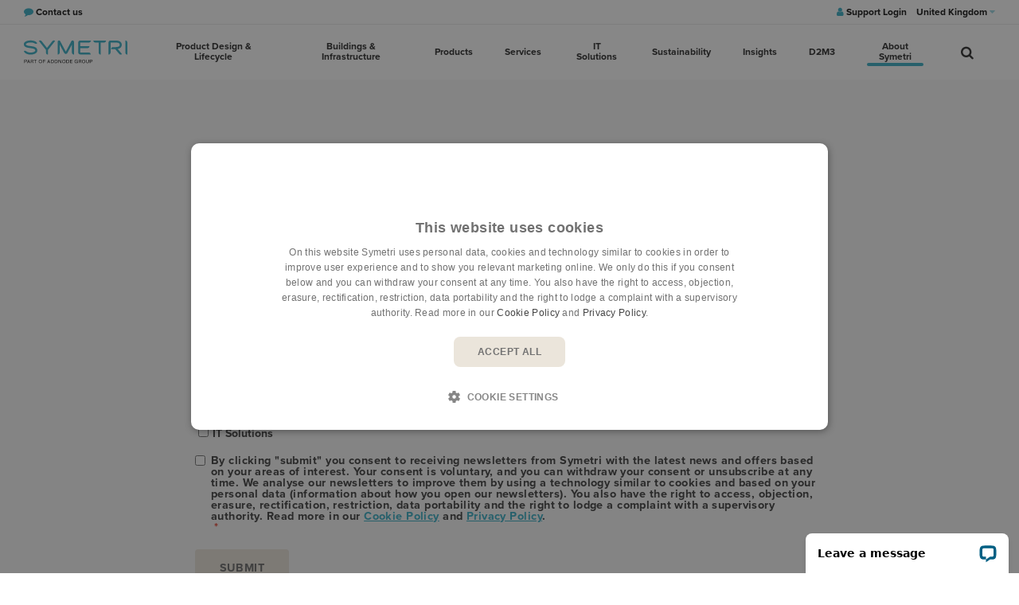

--- FILE ---
content_type: text/html; charset=utf-8
request_url: https://www.symetri.co.uk/about-symetri/subscribe/
body_size: 19226
content:

<!DOCTYPE html>
<html lang="en">
<head>
    <script crossorigin="anonymous" src="https://kit.fontawesome.com/2b1ad207ad.js" nonce="GW6PhNbKNgI6bjl1G45e7aHM"></script>
        <script nonce="GW6PhNbKNgI6bjl1G45e7aHM">
            (function(w,d,s,l,i){w[l]=w[l]||[];w[l].push({'gtm.start':
            new Date().getTime(),event:'gtm.js'});var f=d.getElementsByTagName(s)[0],
            j=d.createElement(s),dl=l!='dataLayer'?'&l='+l:'';j.async=true;j.src=
            'https://www.googletagmanager.com/gtm.js?id=' + i + dl; var n = d.querySelector('[nonce]');
            n && j.setAttribute('nonce', n.nonce || n.getAttribute('nonce')); f.parentNode.insertBefore(j, f);
            })(window,document,'script','dataLayer','GTM-WSZF8D');
        </script>
    <link rel="stylesheet" href="https://use.typekit.net/orb0zfw.css">
    <link href="/sb/igloo-css-bundle.css.v639047379568684463" rel="stylesheet">
    <link type="text/css" rel="stylesheet" href="/css/generated-themes/ig-theme-HCGxLjiuU6rd9s1EJdBtw.css?v=110420241603">

    <meta charset="utf-8">
<meta http-equiv="x-ua-compatible" content="ie=edge">
<meta name="viewport" content="width=device-width, initial-scale=1">

<title>Subscribe | Symetri.co.uk</title>
<meta name="description" content="We work with you to tailor digital BIM, product design and lifecycle solutions to help you work smarter and do more with less. That&#x2019;s why our partnerships are long lasting.">

<meta property="og:title" content="Subscribe | Symetri.co.uk" />
<meta property="og:type" content="website" />
<meta property="og:description" content="We work with you to tailor digital BIM, product design and lifecycle solutions to help you work smarter and do more with less. That&#x2019;s why our partnerships are long lasting." />
<meta property="og:url" content="https://www.symetri.co.uk/about-symetri/subscribe/">
<meta name="twitter:card" content="summary_large_image">

    <meta name="twitter:site" content="@SymetriAddnode">

<meta name="twitter:title" content="Subscribe | Symetri.co.uk">
<meta name="twitter:description" content="We work with you to tailor digital BIM, product design and lifecycle solutions to help you work smarter and do more with less. That&#x2019;s why our partnerships are long lasting.">

    <meta property="og:image" content="https://www.symetri.co.uk/media/grjn1kby/websiteheader-new-2-orsh.jpg?upscale=false&width=1200" />
    <meta name="twitter:image" content="https://www.symetri.co.uk/media/grjn1kby/websiteheader-new-2-orsh.jpg?upscale=false&width=1200">

    <meta name="og:site_name" content="Symetri.co.uk" />
    <meta name="og:email" content="info@symetri.co.uk" />


    <meta name="og:phone_number" content="&#x2B;44345 370 1500" />

    <link rel="apple-touch-icon" sizes="57x57" href="/media/sqeinay1/favicon-w-bg_128.png?width=57&amp;height=57&amp;v=1da7ea34d80b2e0">
    <link rel="apple-touch-icon" sizes="60x60" href="/media/sqeinay1/favicon-w-bg_128.png?width=60&amp;height=60&amp;v=1da7ea34d80b2e0">
    <link rel="apple-touch-icon" sizes="72x72" href="/media/sqeinay1/favicon-w-bg_128.png?width=72&amp;height=72&amp;v=1da7ea34d80b2e0">
    <link rel="apple-touch-icon" sizes="76x76" href="/media/sqeinay1/favicon-w-bg_128.png?width=76&amp;height=76&amp;v=1da7ea34d80b2e0">
    <link rel="apple-touch-icon" sizes="114x114" href="/media/sqeinay1/favicon-w-bg_128.png?width=114&amp;height=114&amp;v=1da7ea34d80b2e0">
    <link rel="apple-touch-icon" sizes="120x120" href="/media/sqeinay1/favicon-w-bg_128.png?width=120&amp;height=120&amp;v=1da7ea34d80b2e0">
    <link rel="apple-touch-icon" sizes="144x144" href="/media/sqeinay1/favicon-w-bg_128.png?width=144&amp;height=144&amp;v=1da7ea34d80b2e0">
    <link rel="apple-touch-icon" sizes="152x152" href="/media/sqeinay1/favicon-w-bg_128.png?width=152&amp;height=152&amp;v=1da7ea34d80b2e0">
    <link rel="apple-touch-icon" sizes="180x180" href="/media/sqeinay1/favicon-w-bg_128.png?width=180&amp;height=180&amp;v=1da7ea34d80b2e0">
    <link rel="icon" type="image/png" sizes="192x192" href="/media/qd1nasix/favicon_128.png?width=192&amp;height=192&amp;v=1da7ea34bf509d0">
    <link rel="icon" type="image/png" sizes="32x32" href="/media/qd1nasix/favicon_128.png?width=32&amp;height=32&amp;v=1da7ea34bf509d0">
    <link rel="icon" type="image/png" sizes="96x96" href="/media/qd1nasix/favicon_128.png?width=96&amp;height=96&amp;v=1da7ea34bf509d0">
    <link rel="icon" type="image/png" sizes="16x16" href="/media/qd1nasix/favicon_128.png?width=16&amp;height=16&amp;v=1da7ea34bf509d0">
    <meta name="msapplication-TileColor" content="#FFFFFF">
    <meta name="msapplication-TileImage" content="/media/qd1nasix/favicon_128.png?width=144&amp;height=144&amp;v=1da7ea34bf509d0">


        <link rel="alternate" hreflang="da-DK" href="https://www.symetri.dk/om-symetri/subscribe/" />
        <link rel="alternate" hreflang="en-GB" href="https://www.symetri.co.uk/about-symetri/subscribe/" />
        <link rel="alternate" hreflang="sv-SE" href="https://www.symetri.se/om-symetri/subscribe/" />
        <link rel="alternate" hreflang="no" href="https://www.symetri.no/om-symetri/subscribe/" />
        <link rel="alternate" hreflang="fi-FI" href="https://www.symetri.fi/tietoa-symetrista/subscribe/" />
        <link rel="alternate" hreflang="en-IE" href="https://www.symetri.ie/about-symetri/suscribe/" />


    <script nonce="GW6PhNbKNgI6bjl1G45e7aHM">window.MSInputMethodContext && document.documentMode && document.write('<script src="/scripts/lib/ie11CustomProperties.js"><\x2fscript>');</script>
    <script src="/scripts/lib/jquery-3.6.0.min.js" nonce="GW6PhNbKNgI6bjl1G45e7aHM"></script>
    <script charset="utf-8" id="hubspotScript" type="text/javascript" async src="https://js.hsforms.net/forms/v2.js" nonce="GW6PhNbKNgI6bjl1G45e7aHM"></script>
  
    
        <link rel="canonical" href="https://www.symetri.co.uk/about-symetri/subscribe/" />

<script type="text/javascript">!function(T,l,y){var S=T.location,k="script",D="instrumentationKey",C="ingestionendpoint",I="disableExceptionTracking",E="ai.device.",b="toLowerCase",w="crossOrigin",N="POST",e="appInsightsSDK",t=y.name||"appInsights";(y.name||T[e])&&(T[e]=t);var n=T[t]||function(d){var g=!1,f=!1,m={initialize:!0,queue:[],sv:"5",version:2,config:d};function v(e,t){var n={},a="Browser";return n[E+"id"]=a[b](),n[E+"type"]=a,n["ai.operation.name"]=S&&S.pathname||"_unknown_",n["ai.internal.sdkVersion"]="javascript:snippet_"+(m.sv||m.version),{time:function(){var e=new Date;function t(e){var t=""+e;return 1===t.length&&(t="0"+t),t}return e.getUTCFullYear()+"-"+t(1+e.getUTCMonth())+"-"+t(e.getUTCDate())+"T"+t(e.getUTCHours())+":"+t(e.getUTCMinutes())+":"+t(e.getUTCSeconds())+"."+((e.getUTCMilliseconds()/1e3).toFixed(3)+"").slice(2,5)+"Z"}(),iKey:e,name:"Microsoft.ApplicationInsights."+e.replace(/-/g,"")+"."+t,sampleRate:100,tags:n,data:{baseData:{ver:2}}}}var h=d.url||y.src;if(h){function a(e){var t,n,a,i,r,o,s,c,u,p,l;g=!0,m.queue=[],f||(f=!0,t=h,s=function(){var e={},t=d.connectionString;if(t)for(var n=t.split(";"),a=0;a<n.length;a++){var i=n[a].split("=");2===i.length&&(e[i[0][b]()]=i[1])}if(!e[C]){var r=e.endpointsuffix,o=r?e.location:null;e[C]="https://"+(o?o+".":"")+"dc."+(r||"services.visualstudio.com")}return e}(),c=s[D]||d[D]||"",u=s[C],p=u?u+"/v2/track":d.endpointUrl,(l=[]).push((n="SDK LOAD Failure: Failed to load Application Insights SDK script (See stack for details)",a=t,i=p,(o=(r=v(c,"Exception")).data).baseType="ExceptionData",o.baseData.exceptions=[{typeName:"SDKLoadFailed",message:n.replace(/\./g,"-"),hasFullStack:!1,stack:n+"\nSnippet failed to load ["+a+"] -- Telemetry is disabled\nHelp Link: https://go.microsoft.com/fwlink/?linkid=2128109\nHost: "+(S&&S.pathname||"_unknown_")+"\nEndpoint: "+i,parsedStack:[]}],r)),l.push(function(e,t,n,a){var i=v(c,"Message"),r=i.data;r.baseType="MessageData";var o=r.baseData;return o.message='AI (Internal): 99 message:"'+("SDK LOAD Failure: Failed to load Application Insights SDK script (See stack for details) ("+n+")").replace(/\"/g,"")+'"',o.properties={endpoint:a},i}(0,0,t,p)),function(e,t){if(JSON){var n=T.fetch;if(n&&!y.useXhr)n(t,{method:N,body:JSON.stringify(e),mode:"cors"});else if(XMLHttpRequest){var a=new XMLHttpRequest;a.open(N,t),a.setRequestHeader("Content-type","application/json"),a.send(JSON.stringify(e))}}}(l,p))}function i(e,t){f||setTimeout(function(){!t&&m.core||a()},500)}var e=function(){var n=l.createElement(k);n.src=h;var e=y[w];return!e&&""!==e||"undefined"==n[w]||(n[w]=e),n.onload=i,n.onerror=a,n.onreadystatechange=function(e,t){"loaded"!==n.readyState&&"complete"!==n.readyState||i(0,t)},n}();y.ld<0?l.getElementsByTagName("head")[0].appendChild(e):setTimeout(function(){l.getElementsByTagName(k)[0].parentNode.appendChild(e)},y.ld||0)}try{m.cookie=l.cookie}catch(p){}function t(e){for(;e.length;)!function(t){m[t]=function(){var e=arguments;g||m.queue.push(function(){m[t].apply(m,e)})}}(e.pop())}var n="track",r="TrackPage",o="TrackEvent";t([n+"Event",n+"PageView",n+"Exception",n+"Trace",n+"DependencyData",n+"Metric",n+"PageViewPerformance","start"+r,"stop"+r,"start"+o,"stop"+o,"addTelemetryInitializer","setAuthenticatedUserContext","clearAuthenticatedUserContext","flush"]),m.SeverityLevel={Verbose:0,Information:1,Warning:2,Error:3,Critical:4};var s=(d.extensionConfig||{}).ApplicationInsightsAnalytics||{};if(!0!==d[I]&&!0!==s[I]){var c="onerror";t(["_"+c]);var u=T[c];T[c]=function(e,t,n,a,i){var r=u&&u(e,t,n,a,i);return!0!==r&&m["_"+c]({message:e,url:t,lineNumber:n,columnNumber:a,error:i}),r},d.autoExceptionInstrumented=!0}return m}(y.cfg);function a(){y.onInit&&y.onInit(n)}(T[t]=n).queue&&0===n.queue.length?(n.queue.push(a),n.trackPageView({})):a()}(window,document,{
src: "https://js.monitor.azure.com/scripts/b/ai.2.min.js", // The SDK URL Source
crossOrigin: "anonymous", 
cfg: { // Application Insights Configuration
    connectionString: 'InstrumentationKey=a3a17422-a6db-4e54-855b-472e019e2f41;IngestionEndpoint=https://northeurope-2.in.applicationinsights.azure.com/;LiveEndpoint=https://northeurope.livediagnostics.monitor.azure.com/;ApplicationId=68841572-962a-422d-b8c3-239caea3cbd0'
}});</script></head>
<body class="page-loading pre-top-visible  Page" data-siteid="1276" data-culture="en-GB">

    <a href="#content" class="button skip-link">Jump to content</a>

    <div class="show--print print-head">
        <img src="/media/bzpnog0e/symetri-logo-rgb-blue-neg-cropped-alt.svg" alt="Symetri">
    </div>



<div class="pre-top pre-top--light pre-top--scroll-bg pre-top--scroll-dark">
    <div class="container-fluid">
        <div class="row">
            <div class="col-100">
                <div class="pre-top__inner">
                        <ul class="pre-top__list pre-top__list--left">
                <li>
                        <a href="/about-symetri/contact-us/"
                        >
                                <i class="fa fa-comment pre-top__icon"
                                style="color:"
                                aria-hidden="true"></i>
                            <span style="color:">Contact us</span>

                            </a>

                </li>
                        </ul>

                        <ul class="pre-top__list pre-top__list--right">
                <li>
                        <a href="https://support.symetri.com/signin" target="_blank"
                         rel="noopener" >
                                <i class="fa fa-user pre-top__icon"
                                style="color:"
                                aria-hidden="true"></i>
                            <span style="color:">Support Login</span>

                            </a>

                </li>
                            

        <li>
            <a class="" href="#">United Kingdom <i class="fa fa-caret-down" aria-hidden="true"></i></a>
            <ul>
                    <li>
                        <a href="https://www.symetrigroup.com" title="Corporate">Corporate</a>
                    </li>
                    <li>
                        <a href="https://www.solidcad.ca/" title="Canada">Canada</a>
                    </li>
                    <li>
                        <a href="https://ff.solutions/" title="Brazil">Brazil</a>
                    </li>
                    <li>
                        <a href="https://www.symetri.dk" title="Denmark">Denmark</a>
                    </li>
                    <li>
                        <a href="https://www.symetri.ie" title="Ireland">Ireland</a>
                    </li>
                    <li>
                        <a href="https://www.symetri.fi" title="Finland">Finland</a>
                    </li>
                    <li>
                        <a href="https://www.symetri.no" title="Norway">Norway</a>
                    </li>
                    <li>
                        <a href="https://www.symetri.se" title="Sweden">Sweden</a>
                    </li>
                    <li>
                        <a href="https://www.symetri.co.uk" title="United Kingdom">United Kingdom</a>
                    </li>
                    <li>
                        <a href="https://www.symetri.us" title="United States">United States</a>
                    </li>
            </ul>
        </li>


                        </ul>
                </div>
            </div>
        </div>
    </div>
</div>


    <header class="top top--light top--full-width top--scroll-bg top--scroll-dark top--navigation-center">
    <div class="top-inner">

        <div class="top__left">
            <a href="/" class="logo logo--on-light" title="Symetri.co.uk">
                <img src="/media/bzpnog0e/symetri-logo-rgb-blue-neg-cropped-alt.svg" alt="Symetri Addnode Group">
            </a>
            <a href="/" class="logo logo--on-dark" title="Symetri.co.uk">
                <img src="/media/f5ngo3nr/symetri-logo-rgb-white-cropped.svg" alt="Symetri Addnode Group">
            </a>
        </div>

        <div class="top__middle">
    <nav class="main-nav main-nav--main">
        <ul class="main-nav__ul main-nav__ul--first">
                <li class="main-nav__li main-nav__li--contact">
                    <a href="tel:&#x2B;44 345 370 1500" class="main-nav__a">
                        <i class="fa fa-phone" aria-hidden="true"></i> &#x2B;44 345 370 1500
                    </a>
                </li>
                <li class="main-nav__li main-nav__li--contact">
                    <a href="mailto:info@symetri.co.uk" class="main-nav__a">
                        <i class="fa fa-envelope" aria-hidden="true"></i> info@symetri.co.uk
                    </a>
                </li>

                        <li class="main-nav__li main-nav__li--big">
                            <a class="main-nav__a" href="/product-design-lifecycle/">
                                Product Design &amp; Lifecycle 
                                <i class="fa fa-chevron-down" aria-hidden="true"></i>
                                <button class="expand" tabindex="0" aria-label="Show Subpages">
                                    <i class="fa fa-plus" aria-hidden="true"></i>
                                </button>
                            </a>
                                <ul class="main-nav__ul main-nav__ul--second main-nav__ul--big">
                                    <li>
    <div class="grid grid--nav gray-bg   grid--compact ">
        <div class="container">
            <div class="row  row--left row--v-top">

                    <div class="col-33 col-m-100 col-s-100">

<div class="grid-item grid-item--pod pod   ">
    <article>
        <div class="pod__text">
                <h3 class="h5">Product Design &amp; Lifecycle</h3>
            <p>Symetri’s solution portfolio is developed with LEAN philosophy and based on actual customer needs. Our mission is to help you remove waste from engineering and business processes to create more value and increase productivity by incorporating Lean solutions.</p>


                <div class="button-wrap">
    <a href="/product-design-lifecycle/"  title="Produktdesign &amp; Produktlivscykel" class="button button--small  button--beige hover-button--light-blue chevron">
        Learn more
    </a>
                </div>

        </div>
    </article>
</div>                    </div>
                    <div class="col-33 col-m-100 col-s-100">

<div class="grid-item grid-item--links grid-item--boxed">

            <h4 class="h6 navigation-link-heading">
                <a href="/product-design-lifecycle/" >
                    Product Design &amp; Lifecycle
                        </a>
            </h4>

    <nav class="navigation navigation--level-0">
        <ul>
                <li class="">
                    <div>
                        <a href="/product-design-lifecycle/design-engineering/advanced-manufacturing/" >Advanced Manufacturing</a>
                    </div>
                        <ul>
                        </ul>
                </li>
                <li class="">
                    <div>
                        <a href="/product-design-lifecycle/configuration-automation/" >Configuration &amp; Automation</a>
                    </div>
                        <ul>
                        </ul>
                </li>
                <li class="">
                    <div>
                        <a href="/product-design-lifecycle/design-engineering/" >Design &amp; Engineering</a>
                    </div>
                        <ul>
                        </ul>
                </li>
                <li class="">
                    <div>
                        <a href="/product-design-lifecycle/engineering-it-management/" >Engineering IT Management</a>
                    </div>
                        <ul>
                        </ul>
                </li>
                <li class="">
                    <div>
                        <a href="/product-design-lifecycle/lifecycle/" >Lifecycle</a>
                    </div>
                        <ul>
                        </ul>
                </li>
                <li class="">
                    <div>
                        <a href="/visualisation/" >Visualisation</a>
                    </div>
                        <ul>
                        </ul>
                </li>
                <li class="">
                    <div>
                        <a href="/product-design-lifecycle/simulation/" >Simulation</a>
                    </div>
                        <ul>
                        </ul>
                </li>
                <li class="">
                    <div>
                        <a href="/product-design-lifecycle/pipe-and-plant-solutions/" >Pipe and Plant Solutions</a>
                    </div>
                        <ul>
                        </ul>
                </li>
        </ul>
    </nav>


        <nav class="navigation navigation--level-0">
            <ul>
            </ul>
        </nav>

</div>
                    </div>
                    <div class="col-33 col-m-100 col-s-100">

    <div class="row sub-grid " >

                  <div class="col-100 col-s-100">

<div class="grid-item grid-item--pod pod   ">
    <article>
        <div class="pod__text">
                <h3 class="h5">Need advice?</h3>
            <p>If you need advice or have questions about our solutions and services, don't hesitate to contact us!</p>


                <div class="button-wrap">
    <a href="/about-symetri/contact-us/"  title="Contact us" class="button button--small  button--beige hover-button--light-blue chevron">
        Contact us
    </a>
                </div>

        </div>
    </article>
</div>                
            </div>
        
    </div>
                    </div>
            </div>
        </div>
    </div>
                                    </li>
                                </ul>
                           
                        </li>
                        <li class="main-nav__li main-nav__li--big">
                            <a class="main-nav__a" href="/buildings-infrastructure/">
                                Buildings &amp; Infrastructure 
                                <i class="fa fa-chevron-down" aria-hidden="true"></i>
                                <button class="expand" tabindex="0" aria-label="Show Subpages">
                                    <i class="fa fa-plus" aria-hidden="true"></i>
                                </button>
                            </a>
                                <ul class="main-nav__ul main-nav__ul--second main-nav__ul--big">
                                    <li>
    <div class="grid grid--nav gray-bg   grid--compact ">
        <div class="container">
            <div class="row  row--left row--v-top">

                    <div class="col-33 col-m-100 col-s-100">

<div class="grid-item grid-item--pod pod   ">
    <article>
        <div class="pod__text">
                <h3 class="h5">Buildings &amp; Infrastructure</h3>
            <p>Stay ahead of the game and increase efficiency, reduce resource consumption and improve the quality of your work with solutions and services from Symetri. </p>


                <div class="button-wrap">
    <a href="/buildings-infrastructure/"  title="Building &amp; Infrastructure" class="button button--small  button--beige hover-button--light-blue chevron">
        Learn more
    </a>
                </div>

        </div>
    </article>
</div>                    </div>
                    <div class="col-33 col-m-100 col-s-100">

<div class="grid-item grid-item--links grid-item--boxed">

            <h4 class="h6 navigation-link-heading">
                <a href="/buildings-infrastructure/" >
                    Buildings &amp; Infrastructure
                        </a>
            </h4>

    <nav class="navigation navigation--level-0">
        <ul>
                <li class="">
                    <div>
                        <a href="/buildings-infrastructure/architecture/" >Architecture</a>
                    </div>
                </li>
                <li class="">
                    <div>
                        <a href="/buildings-infrastructure/building-services/" >Building Services</a>
                    </div>
                </li>
                <li class="">
                    <div>
                        <a href="/buildings-infrastructure/construction/" >Construction</a>
                    </div>
                </li>
                <li class="">
                    <div>
                        <a href="/buildings-infrastructure/bim-information-management-for-end-clients/" >End Clients</a>
                    </div>
                </li>
                <li class="">
                    <div>
                        <a href="/buildings-infrastructure/infrastructure/" >Infrastructure</a>
                    </div>
                </li>
                <li class="">
                    <div>
                        <a href="/buildings-infrastructure/structural-engineering/" >Structural Engineering</a>
                    </div>
                </li>
                <li class="">
                    <div>
                        <a href="/visualisation/" >Visualisation</a>
                    </div>
                        <ul>
                        </ul>
                </li>
        </ul>
    </nav>


        <nav class="navigation navigation--level-0">
            <ul>
            </ul>
        </nav>

</div>
                    </div>
                    <div class="col-33 col-m-100 col-s-100">

    <div class="row sub-grid " >

                  <div class="col-100 col-s-100">

<div class="grid-item grid-item--pod pod   ">
    <article>
        <div class="pod__text">
                <h3 class="h5">Need advice?</h3>
            <p>If you need advice or have questions about our solutions and services, don't hesitate to contact us!</p>


                <div class="button-wrap">
    <a href="/about-symetri/contact-us/"  title="Contact us" class="button button--small  button--beige hover-button--light-blue chevron">
        Contact us
    </a>
                </div>

        </div>
    </article>
</div>                
            </div>
        
    </div>
                    </div>
            </div>
        </div>
    </div>
                                    </li>
                                </ul>
                           
                        </li>
                        <li class="main-nav__li main-nav__li--big">
                            <a class="main-nav__a" href="/products/">
                                Products 
                                <i class="fa fa-chevron-down" aria-hidden="true"></i>
                                <button class="expand" tabindex="0" aria-label="Show Subpages">
                                    <i class="fa fa-plus" aria-hidden="true"></i>
                                </button>
                            </a>
                                <ul class="main-nav__ul main-nav__ul--second main-nav__ul--big">
                                    <li>
    <div class="grid grid--nav gray-bg   grid--compact ">
        <div class="container">
            <div class="row  row--left row--v-top">

                    <div class="col-33 col-m-100 col-s-100">

<div class="grid-item grid-item--pod pod   ">
    <article>
        <div class="pod__text">
                <h3 class="h5">Products </h3>
            <p>Looking to optimise your workflow? Explore Symetri's complete software collection, featuring the latest offerings from Autodesk and other industry partners!</p>


                <div class="button-wrap">
    <a href="/products/"  title="Products" class="button button--small  button--beige hover-button--light-blue chevron">
        View All Products 
    </a>
                </div>

        </div>
    </article>
</div>                    </div>
                    <div class="col-33 col-m-100 col-s-100">

<div class="grid-item grid-item--links grid-item--boxed">

            <h4 class="h6 navigation-link-heading">
                <a href="/products/" >
                    Products 
                        </a>
            </h4>

    <nav class="navigation navigation--level-0">
        <ul>
                <li class="">
                    <div>
                        <a href="/campaigns/autodesk-products/" >Autodesk Products</a>
                    </div>
                </li>
                <li class="">
                    <div>
                        <a href="/products/symetri-technology/" >Symetri Technology</a>
                    </div>
                </li>
                <li class="">
                    <div>
                        <a href="/products/partner-products/" >Partner Products</a>
                    </div>
                </li>
                <li class="">
                    <div>
                        <a href="/campaigns/bluebeam-products/" >Bluebeam Products</a>
                    </div>
                </li>
        </ul>
    </nav>


        <nav class="navigation navigation--level-0">
            <ul>
            </ul>
        </nav>

</div>
                    </div>
                    <div class="col-33 col-m-100 col-s-100">

    <div class="row sub-grid " >

                  <div class="col-100 col-s-100">

<div class="grid-item grid-item--pod pod   ">
    <article>
        <div class="pod__text">
                <h3 class="h5">Need advice?</h3>
            <p>If you need advice or have questions about our solutions and services, don't hesitate to contact us!</p>


                <div class="button-wrap">
    <a href="/about-symetri/contact-us/"  title="Contact us" class="button button--small  button--beige hover-button--light-blue chevron">
        Contact us
    </a>
                </div>

        </div>
    </article>
</div>                
            </div>
        
    </div>
                    </div>
            </div>
        </div>
    </div>
                                    </li>
                                </ul>
                           
                        </li>
                        <li class="main-nav__li main-nav__li--big">
                            <a class="main-nav__a" href="#">
                                Services 
                                <i class="fa fa-chevron-down" aria-hidden="true"></i>
                                <button class="expand" tabindex="0" aria-label="Show Subpages">
                                    <i class="fa fa-plus" aria-hidden="true"></i>
                                </button>
                            </a>
                                <ul class="main-nav__ul main-nav__ul--second main-nav__ul--big">
                                    <li>
    <div class="grid grid--nav gray-bg   grid--compact ">
        <div class="container">
            <div class="row  row--left row--v-top">

                    <div class="col-50 col-m-100 col-s-100">

<div class="grid-item grid-item--links grid-item--boxed">

            <h4 class="h6 navigation-link-heading">
                <a href="/product-design-lifecycle/project-services/" >
                    Product design &amp; lifecycle
                        </a>
            </h4>

    <nav class="navigation navigation--level-0">
        <ul>
                <li class="">
                    <div>
                        <a href="/product-design-lifecycle/project-services/plm-support/" >PLM Support</a>
                    </div>
                </li>
                <li class="">
                    <div>
                        <a href="/product-design-lifecycle/project-services/business-process-analysis/" >Business Process Analysis</a>
                    </div>
                </li>
                <li class="">
                    <div>
                        <a href="/product-design-lifecycle/project-services/methodology-development/" >Methodology Development</a>
                    </div>
                </li>
                <li class="">
                    <div>
                        <a href="/product-design-lifecycle/project-services/project-implementation-services/" >Project Implementation Services</a>
                    </div>
                </li>
                <li class="">
                    <div>
                        <a href="/product-design-lifecycle/project-services/training-needs-analysis/" >Training Needs Analysis</a>
                    </div>
                </li>
                <li class="">
                    <div>
                        <a href="/product-design-lifecycle/engineering-it-management/license-management/" >License Management</a>
                    </div>
                </li>
                <li class="">
                    <div>
                        <a href="/product-design-lifecycle/engineering-it-management/software-deployment/" >Software Deployment</a>
                    </div>
                </li>
                <li class="">
                    <div>
                        <a href="/visualisation/" >Visualisation</a>
                    </div>
                        <ul>
                        </ul>
                </li>
        </ul>
    </nav>


        <nav class="navigation navigation--level-0">
            <ul>
            </ul>
        </nav>

</div>
                    </div>
                    <div class="col-50 col-m-100 col-s-100">

<div class="grid-item grid-item--links grid-item--boxed">

            <h4 class="h6 navigation-link-heading">
                <a href="/buildings-infrastructure/buildings-infrastructure-consultancy/" >
                    Architecture, Engineering &amp; Construction
                        </a>
            </h4>

    <nav class="navigation navigation--level-0">
        <ul>
                <li class="">
                    <div>
                        <a href="/buildings-infrastructure/buildings-infrastructure-consultancy/information-management-project-support/" >BIM &amp; Info Management</a>
                    </div>
                        <ul>
                        </ul>
                </li>
                <li class="">
                    <div>
                        <a href="/buildings-infrastructure/construction-consultancy/digital-transformation/" >Digital Transformation</a>
                    </div>
                        <ul>
                        </ul>
                </li>
                <li class="">
                    <div>
                        <a href="/buildings-infrastructure/buildings-infrastructure-consultancy/digital-solutions-services/" >Digital Solutions</a>
                    </div>
                        <ul>
                        </ul>
                </li>
                <li class="">
                    <div>
                        <a href="/buildings-infrastructure/construction-consultancy/bim-project-support/" >BIM Services</a>
                    </div>
                        <ul>
                        </ul>
                </li>
                <li class="">
                    <div>
                        <a href="/campaigns/symetri-cloud-solutions/" >Cloud Service</a>
                    </div>
                </li>
                <li class="">
                    <div>
                        <a href="/buildings-infrastructure/buildings-infrastructure-consultancy/installation-configuration/" >Installation &amp; Configuration</a>
                    </div>
                </li>
                <li class="">
                    <div>
                        <a href="/buildings-infrastructure/buildings-infrastructure-consultancy/aec-project-page/" >View Completed Projects</a>
                    </div>
                </li>
        </ul>
    </nav>

            <h4 class="h6">Regulation and Compliance</h4>

        <nav class="navigation navigation--level-0">
            <ul>
                <li class="">
                    <div>
                        <a href="/buildings-infrastructure/buildings-infrastructure-consultancy/building-safety-act-beyond/" >Building Safety Act &amp; Beyond</a>
                    </div>
                </li>
                <li class="">
                    <div>
                        <a href="/sustainability/" >Sustainability</a>
                    </div>
                        <ul>
                        </ul>
                </li>
                <li class="">
                    <div>
                        <a href="/buildings-infrastructure/buildings-infrastructure-consultancy/bim-advisory/iso-19650-company-certification/" >ISO&#x202F;19650 Company Certification</a>
                    </div>
                </li>
            </ul>
        </nav>

</div>
                    </div>
                    <div class="col-50 col-m-100 col-s-100">

<div class="grid-item grid-item--links grid-item--boxed">

            <h4 class="h6 navigation-link-heading">
                <a href="/training/" >
                    Training
                        </a>
            </h4>

    <nav class="navigation navigation--level-0">
        <ul>
                <li class="">
                    <div>
                        <a href="/courses/" >All Courses</a>
                    </div>
                        <ul>
                        </ul>
                </li>
                <li class="">
                    <div>
                        <a href="/training/virtual-training/" >Virtual Training</a>
                    </div>
                        <ul>
                        </ul>
                </li>
                <li class="">
                    <div>
                        <a href="/training/customer-specific-training/" >Bespoke Built Training</a>
                    </div>
                </li>
                <li class="">
                    <div>
                        <a href="/training/classroom-training/" >Classroom Training</a>
                    </div>
                </li>
                <li class="">
                    <div>
                        <a href="/training/velocity-training-programme/" >Training Subscription: Velocity By Symetri</a>
                    </div>
                </li>
        </ul>
    </nav>

            <h4 class="h6">POPULAR COURSES</h4>

        <nav class="navigation navigation--level-0">
            <ul>
                <li class="">
                    <div>
                        <a href="/training/bim-training-courses/" >BIM Training Courses</a>
                    </div>
                </li>
                <li class="">
                    <div>
                        <a href="/training/inventor-training-courses/" >Inventor Training Courses</a>
                    </div>
                </li>
                <li class="">
                    <div>
                        <a href="/training/revit-training-courses/" >Revit Training Courses</a>
                    </div>
                </li>
                <li class="">
                    <div>
                        <a href="/training/autocad-training-courses/" >AutoCAD Training Courses</a>
                    </div>
                </li>
            </ul>
        </nav>

</div>
                    </div>
                    <div class="col-25 col-m-100 col-m-100 col-s-100">

<div class="grid-item grid-item--links grid-item--boxed">

            <h4 class="h6 navigation-link-heading">
                <a href="/support/" >
                    Support
                        </a>
            </h4>

    <nav class="navigation navigation--level-0">
        <ul>
                        <li>
                            <div>
                                <a href="https://get.teamviewer.com/symetrisupport" target="_blank" rel="noopener">Remote Connection</a>
                            </div>
                        </li>
                <li class="">
                    <div>
                        <a href="/it/it-support/" >IT Support</a>
                    </div>
                </li>
        </ul>
    </nav>


        <nav class="navigation navigation--level-0">
            <ul>
            </ul>
        </nav>

</div>
                    </div>
                    <div class="col-20 col-m-100 col-m-100 col-s-100">

    <div class="row sub-grid " >

                  <div class="col-100 col-s-100">

<div class="grid-item grid-item--pod pod   ">
    <article>
        <div class="pod__text">
                <h3 class="h5">Need advice?</h3>
            <p>If you need advice or have questions about our services, don't hesitate to contact us!</p>


                <div class="button-wrap">
    <a href="/about-symetri/contact-us/"  title="Contact us" class="button button--small  button--beige hover-button--light-blue chevron">
        Contact us
    </a>
                </div>

        </div>
    </article>
</div>                
            </div>
        
    </div>
                    </div>
            </div>
        </div>
    </div>
                                    </li>
                                </ul>
                           
                        </li>
                        <li class="main-nav__li main-nav__li--big">
                            <a class="main-nav__a" href="/it/">
                                IT Solutions 
                                <i class="fa fa-chevron-down" aria-hidden="true"></i>
                                <button class="expand" tabindex="0" aria-label="Show Subpages">
                                    <i class="fa fa-plus" aria-hidden="true"></i>
                                </button>
                            </a>
                                <ul class="main-nav__ul main-nav__ul--second main-nav__ul--big">
                                    <li>
    <div class="grid grid--nav gray-bg   grid--compact ">
        <div class="container">
            <div class="row  row--left row--v-top">

                    <div class="col-33 col-m-100 col-s-100">

<div class="grid-item grid-item--links grid-item--boxed">

            <h4 class="h6 navigation-link-heading">
                <a href="/it/it-solutions/" >
                    IT Solutions
                        </a>
            </h4>

    <nav class="navigation navigation--level-0">
        <ul>
                <li class="">
                    <div>
                        <a href="/it/it-solutions/business-continuity-disaster-recovery/" >Business Continuity &amp; Disaster Recovery</a>
                    </div>
                </li>
                <li class="">
                    <div>
                        <a href="/it/it-solutions/data-management-collaboration/" >Data Management &amp; Collaboration</a>
                    </div>
                </li>
                <li class="">
                    <div>
                        <a href="/it/it-solutions/it-infrastructure/" >IT Infrastructure</a>
                    </div>
                </li>
                <li class="">
                    <div>
                        <a href="/it/it-solutions/cad-workstations/" >CAD Workstations</a>
                    </div>
                </li>
                <li class="">
                    <div>
                        <a href="/it/it-solutions/remote-working-solutions/" >Remote Working Solutions</a>
                    </div>
                </li>
        </ul>
    </nav>


        <nav class="navigation navigation--level-0">
            <ul>
            </ul>
        </nav>

</div>
                    </div>
                    <div class="col-33 col-m-100 col-s-100">

<div class="grid-item grid-item--links grid-item--boxed">

            <h4 class="h6 navigation-link-heading">
                <a href="/it/it-services/" >
                    IT Services
                        </a>
            </h4>

    <nav class="navigation navigation--level-0">
        <ul>
                <li class="">
                    <div>
                        <a href="/it/it-services/managed-it-support/" >Managed IT Support</a>
                    </div>
                </li>
                <li class="">
                    <div>
                        <a href="/it/it-services/advisory-implementation-migration-services/" >Advisory, Implementation &amp; Migration Services</a>
                    </div>
                </li>
                <li class="">
                    <div>
                        <a href="/it/it-services/cybersecurity-services/" >Cybersecurity Services</a>
                    </div>
                </li>
        </ul>
    </nav>


        <nav class="navigation navigation--level-0">
            <ul>
            </ul>
        </nav>

</div>
                    </div>
                    <div class="col-33 col-m-100 col-s-100">

    <div class="row sub-grid " >

                  <div class="col-100 col-s-100">

<div class="grid-item grid-item--pod pod   ">
    <article>
        <div class="pod__text">
                <h3 class="h5">Need advice?</h3>
            <p>If you need advice or have questions about our solutions and services, don't hesitate to contact us!</p>


                <div class="button-wrap">
    <a href="/about-symetri/contact-us/"  title="Contact us" class="button button--small  button--beige hover-button--light-blue chevron">
        Contact us
    </a>
                </div>

        </div>
    </article>
</div>                
            </div>
        
    </div>
                    </div>
            </div>
        </div>
    </div>
                                    </li>
                                </ul>
                           
                        </li>
                        <li class="main-nav__li main-nav__li--big">
                            <a class="main-nav__a" href="#">
                                Sustainability 
                                <i class="fa fa-chevron-down" aria-hidden="true"></i>
                                <button class="expand" tabindex="0" aria-label="Show Subpages">
                                    <i class="fa fa-plus" aria-hidden="true"></i>
                                </button>
                            </a>
                                <ul class="main-nav__ul main-nav__ul--second main-nav__ul--big">
                                    <li>
    <div class="grid grid--nav gray-bg   grid--compact ">
        <div class="container">
            <div class="row  row--left row--v-top">

                    <div class="col-33 col-m-100 col-s-100">

<div class="grid-item grid-item--pod pod   ">
    <article>
        <div class="pod__text">
                <h3 class="h5">Sustainability</h3>
            <p>Symetri strongly believes in sustainability and are always looking for new ways to improve energy-efficiency and reduce carbon emissions. We focus on helping our customers to decrease the carbon footprint of buildings and products, and to achieve the Net Zero targets, by utilizing technology and latest knowledge.</p>


                <div class="button-wrap">
    <a href="/sustainability/"  title="Sustainability" class="button button--small  button--beige hover-button--light-blue chevron">
        Learn more
    </a>
                </div>

        </div>
    </article>
</div>                    </div>
                    <div class="col-33 col-m-100 col-s-100">

<div class="grid-item grid-item--links grid-item--boxed">

            <h4 class="h6 navigation-link-heading">
                <a href="/sustainability/" >
                    Sustainability
                        </a>
            </h4>

    <nav class="navigation navigation--level-0">
        <ul>
                <li class="">
                    <div>
                        <a href="/sustainability/building-lifecycle-assessment-lca/" >Building LCA</a>
                    </div>
                </li>
                <li class="">
                    <div>
                        <a href="/sustainability/carbon-smart-design/" >Carbon smart design</a>
                    </div>
                </li>
                <li class="">
                    <div>
                        <a href="/sustainability/co-innovation/" >Co-Innovation Lab</a>
                    </div>
                </li>
        </ul>
    </nav>


        <nav class="navigation navigation--level-0">
            <ul>
            </ul>
        </nav>

</div>
                    </div>
                    <div class="col-33 col-m-100 col-s-100">

    <div class="row sub-grid " >

                  <div class="col-100 col-s-100">

<div class="grid-item grid-item--pod pod   ">
    <article>
        <div class="pod__text">
                <h3 class="h5">Need advice?</h3>
            <p>If you need advice or have questions about our solutions and services, don't hesitate to contact us!</p>


                <div class="button-wrap">
    <a href="/about-symetri/contact-us/"  title="Contact us" class="button button--small  button--beige hover-button--light-blue chevron">
        Contact us
    </a>
                </div>

        </div>
    </article>
</div>                
            </div>
        
    </div>
                    </div>
            </div>
        </div>
    </div>
                                    </li>
                                </ul>
                           
                        </li>
                        <li class="main-nav__li main-nav__li--big">
                            <a class="main-nav__a" href="/insights/">
                                Insights 
                                <i class="fa fa-chevron-down" aria-hidden="true"></i>
                                <button class="expand" tabindex="0" aria-label="Show Subpages">
                                    <i class="fa fa-plus" aria-hidden="true"></i>
                                </button>
                            </a>
                                <ul class="main-nav__ul main-nav__ul--second main-nav__ul--big">
                                    <li>
    <div class="grid grid--nav gray-bg   grid--compact ">
        <div class="container">
            <div class="row  row--left row--v-top">

                    <div class="col-33 col-m-100 col-s-100">

<div class="grid-item grid-item--pod pod   ">
    <article>
        <div class="pod__text">
                <h3 class="h5">Insights</h3>
            <p>Our consultants and engineers are constantly in touch with customers, spending time focused on design processes, issues and technology developments. They are at the forefront of new developments impacting manufacturing and construction. Explore the latest news and insight in our blogs, case studies, whitepapers, webinars and news.</p>


                <div class="button-wrap">
    <a href="/insights/"  title="Insights" class="button button--small  button--beige hover-button--light-blue chevron">
        Learn more
    </a>
                </div>

        </div>
    </article>
</div>                    </div>
                    <div class="col-33 col-m-100 col-s-100">

<div class="grid-item grid-item--links grid-item--boxed">

            <h4 class="h6 navigation-link-heading">
                <a href="/insights/" >
                    Insights
                        </a>
            </h4>

    <nav class="navigation navigation--level-0">
        <ul>
                <li class="">
                    <div>
                        <a href="/insights/?s=news" >News</a>
                    </div>
                        <ul>
                        </ul>
                </li>
                <li class="">
                    <div>
                        <a href="/insights/?s=webinars--events" >Webinars &amp; Events</a>
                    </div>
                        <ul>
                        </ul>
                </li>
                <li class="">
                    <div>
                        <a href="/insights/?s=blog" >Blog</a>
                    </div>
                        <ul>
                        </ul>
                </li>
                <li class="">
                    <div>
                        <a href="/insights/?s=cases" >Cases</a>
                    </div>
                        <ul>
                        </ul>
                </li>
                <li class="">
                    <div>
                        <a href="/insights/?s=thought-leadership" >Thought Leadership</a>
                    </div>
                        <ul>
                        </ul>
                </li>
                <li class="">
                    <div>
                        <a href="/insights/?s=video-library" >Video Library</a>
                    </div>
                        <ul>
                        </ul>
                </li>
                        <li>
                            <div>
                                <a href="https://www.symetri.co.uk/insights/podcasts?s=podcasts" >Podcasts</a>
                            </div>
                        </li>
                <li class="">
                    <div>
                        <a href="/insights/worldskills-uk-ireland/" >WorldSkills</a>
                    </div>
                </li>
        </ul>
    </nav>


        <nav class="navigation navigation--level-0">
            <ul>
            </ul>
        </nav>

</div>
                    </div>
                    <div class="col-33 col-m-100 col-s-100">

    <div class="row sub-grid " >

                  <div class="col-100 col-s-100">

<div class="grid-item grid-item--pod pod   ">
    <article>
        <div class="pod__text">
                <h3 class="h5">Need advice?</h3>
            <p>If you need advice or have questions about our solutions and services, don't hesitate to contact us!</p>


                <div class="button-wrap">
    <a href="/about-symetri/contact-us/"  title="Contact us" class="button button--small  button--beige hover-button--light-blue chevron">
        Contact us
    </a>
                </div>

        </div>
    </article>
</div>                
            </div>
        
    </div>
                    </div>
            </div>
        </div>
    </div>
                                    </li>
                                </ul>
                           
                        </li>
                        <li class="main-nav__li main-nav__li--big">
                            <a class="main-nav__a" href="/d2m3/">
                                D2M3 
                                <i class="fa fa-chevron-down" aria-hidden="true"></i>
                                <button class="expand" tabindex="0" aria-label="Show Subpages">
                                    <i class="fa fa-plus" aria-hidden="true"></i>
                                </button>
                            </a>
                                <ul class="main-nav__ul main-nav__ul--second main-nav__ul--big">
                                    <li>
    <div class="grid grid--nav gray-bg   grid--compact ">
        <div class="container">
            <div class="row  row--left row--v-top">

                    <div class="col-33 col-m-100 col-s-100">

<div class="grid-item grid-item--pod pod   ">
    <article>
        <div class="pod__text">
                <h3 class="h5">About D2M3</h3>
            <p>D2M3 develop and provide software solutions that enable you to control all your product data assets, from inception to design and development, production, delivery, maintenance, and repair. </p>


                <div class="button-wrap">
    <a href="/d2m3/about-d2m3/"  title="About D2M3" class="button button--small  button--beige hover-button--light-blue chevron">
        Read more about D2M3
    </a>
                </div>

        </div>
    </article>
</div>                    </div>
                    <div class="col-33 col-m-100 col-s-100">

<div class="grid-item grid-item--links grid-item--boxed">

            <h4 class="h6 navigation-link-heading">
                <a href="/d2m3/" >
                    D2M3
                        </a>
            </h4>

    <nav class="navigation navigation--level-0">
        <ul>
                <li class="">
                    <div>
                        <a href="/d2m3/capabilities/" >Capabilities</a>
                    </div>
                        <ul>
                        </ul>
                </li>
                <li class="">
                    <div>
                        <a href="/d2m3/products-solutions/" >Products &amp; Solutions</a>
                    </div>
                        <ul>
                        </ul>
                </li>
                <li class="">
                    <div>
                        <a href="/d2m3/industries/" >Industries</a>
                    </div>
                        <ul>
                        </ul>
                </li>
                <li class="">
                    <div>
                        <a href="/d2m3/services/" >Services</a>
                    </div>
                        <ul>
                        </ul>
                </li>
                <li class="">
                    <div>
                        <a href="/d2m3/insights/" >Insights</a>
                    </div>
                </li>
                <li class="">
                    <div>
                        <a href="/d2m3/about-d2m3/" >About D2M3</a>
                    </div>
                        <ul>
                        </ul>
                </li>
        </ul>
    </nav>


        <nav class="navigation navigation--level-0">
            <ul>
            </ul>
        </nav>

</div>
                    </div>
                    <div class="col-33 col-m-100 col-s-100">

    <div class="row sub-grid " >

                  <div class="col-100 col-s-100">

<div class="grid-item grid-item--pod pod   ">
    <article>
        <div class="pod__text">
                <h3 class="h5">Talk to an expert</h3>
            <p>If you have any questions about our products, solutions and services, get in touch today!</p>


                <div class="button-wrap">
    <a href="/d2m3/about-d2m3/contact-us/"  title="Contact us" class="button button--small  button--beige hover-button--light-blue chevron">
        Contact us
    </a>
                </div>

        </div>
    </article>
</div>                
            </div>
        
    </div>
                    </div>
            </div>
        </div>
    </div>
                                    </li>
                                </ul>
                           
                        </li>
                        <li class="main-nav__li main-nav__li--big custom-active">
                            <a class="main-nav__a" href="/about-symetri/">
                                About Symetri 
                                <i class="fa fa-chevron-down" aria-hidden="true"></i>
                                <button class="expand" tabindex="0" aria-label="Show Subpages">
                                    <i class="fa fa-plus" aria-hidden="true"></i>
                                </button>
                            </a>
                                <ul class="main-nav__ul main-nav__ul--second main-nav__ul--big">
                                    <li>
    <div class="grid grid--nav gray-bg   grid--compact ">
        <div class="container">
            <div class="row  row--left row--v-top">

                    <div class="col-33 col-m-100 col-s-100">

<div class="grid-item grid-item--pod pod   ">
    <article>
        <div class="pod__text">
                <h3 class="h5">About Symetri</h3>
            <p>At Symetri we work with you to tailor digital BIM, product design and lifecycle solutions to help you work smarter and do more with less.<br />Our experience makes it possible to keep things simple, personal and accessible. That’s why our partnerships are long lasting.</p>


                <div class="button-wrap">
    <a href="/about-symetri/"  title="About Symetri" class="button button--small  button--beige hover-button--light-blue chevron">
        Read more
    </a>
                </div>

        </div>
    </article>
</div>                    </div>
                    <div class="col-33 col-m-100 col-s-100">

<div class="grid-item grid-item--links grid-item--boxed">

            <h4 class="h6 navigation-link-heading">
                <a href="/about-symetri/" >
                    About Symetri
                        </a>
            </h4>

    <nav class="navigation navigation--level-0">
        <ul>
                        <li>
                            <div>
                                <a href="https://www.symetrigroup.com/company/corporate-policies/" >Corporate policies</a>
                            </div>
                        </li>
                <li class="">
                    <div>
                        <a href="/about-symetri/career/" >Career</a>
                    </div>
                        <ul>
                        </ul>
                </li>
                <li class="">
                    <div>
                        <a href="/about-symetri/symetri-leadership/" >Symetri Leadership</a>
                    </div>
                </li>
                <li class="">
                    <div>
                        <a href="/about-symetri/technical-team/" >Technical Team</a>
                    </div>
                </li>
                <li class="">
                    <div>
                        <a href="/about-symetri/offices/" >Offices</a>
                    </div>
                        <ul>
                        </ul>
                </li>
                <li class="">
                    <div>
                        <a href="/about-symetri/partners/" >Partners</a>
                    </div>
                </li>
                <li class="">
                    <div>
                        <a href="/about-symetri/contact-us/" >Contact Us</a>
                    </div>
                </li>
        </ul>
    </nav>


        <nav class="navigation navigation--level-0">
            <ul>
            </ul>
        </nav>

</div>
                    </div>
                    <div class="col-33 col-m-100 col-s-100">

    <div class="row sub-grid " >

                  <div class="col-100 col-s-100">

<div class="grid-item grid-item--pod pod   ">
    <article>
        <div class="pod__text">
                <h3 class="h5">Need advice?</h3>
            <p>If you need advice or have questions about our solutions and services, don't hesitate to contact us!</p>


                <div class="button-wrap">
    <a href="/about-symetri/contact-us/"  title="Contact us" class="button button--default  button--beige hover-button--light-blue chevron">
        Contact us
    </a>
                </div>

        </div>
    </article>
</div>                
            </div>
        
    </div>
                    </div>
            </div>
        </div>
    </div>
                                    </li>
                                </ul>
                           
                        </li>

                <li class="main-nav__li show--m top-nav-mobile">
                    <a class="main-nav__a" href="/about-symetri/contact-us/" 
                                            >
                            <i class="fa fa-comment pre-top__icon" style="color:" aria-hidden="true"></i>
                        Contact us

                    </a>

                </li>
                <li class="main-nav__li show--m top-nav-mobile">
                    <a class="main-nav__a" href="https://support.symetri.com/signin" target="_blank" 
                         rel="noopener"                     >
                            <i class="fa fa-user pre-top__icon" style="color:" aria-hidden="true"></i>
                        Support Login

                    </a>

                </li>

            

        <li class="main-nav__li main-nav__li--lang show--m">
            <a class="main-nav__a" href="#"><span>United Kingdom</span><button class="expand" tabindex="0" aria-label="Show Subpages"><i class="fa fa-plus" aria-hidden="true"></i></button></a>
            <ul class="main-nav__ul main-nav__ul--second go-right">
                    <li class="main-nav__li">
                        <a class="main-nav__a" href="https://www.symetrigroup.com" title="Corporate"><span>Corporate</span></a>
                    </li>
                    <li class="main-nav__li">
                        <a class="main-nav__a" href="https://www.solidcad.ca/" title="Canada"><span>Canada</span></a>
                    </li>
                    <li class="main-nav__li">
                        <a class="main-nav__a" href="https://ff.solutions/" title="Brazil"><span>Brazil</span></a>
                    </li>
                    <li class="main-nav__li">
                        <a class="main-nav__a" href="https://www.symetri.dk" title="Denmark"><span>Denmark</span></a>
                    </li>
                    <li class="main-nav__li">
                        <a class="main-nav__a" href="https://www.symetri.ie" title="Ireland"><span>Ireland</span></a>
                    </li>
                    <li class="main-nav__li">
                        <a class="main-nav__a" href="https://www.symetri.fi" title="Finland"><span>Finland</span></a>
                    </li>
                    <li class="main-nav__li">
                        <a class="main-nav__a" href="https://www.symetri.no" title="Norway"><span>Norway</span></a>
                    </li>
                    <li class="main-nav__li">
                        <a class="main-nav__a" href="https://www.symetri.se" title="Sweden"><span>Sweden</span></a>
                    </li>
                    <li class="main-nav__li">
                        <a class="main-nav__a" href="https://www.symetri.co.uk" title="United Kingdom"><span>United Kingdom</span></a>
                    </li>
                    <li class="main-nav__li">
                        <a class="main-nav__a" href="https://www.symetri.us" title="United States"><span>United States</span></a>
                    </li>
            </ul>
        </li>


        </ul>

    </nav>
</div>

<div class="top__right hide--m">
    <nav class="main-nav main-nav--side">
        <ul class="main-nav__ul main-nav__ul--first">
                <li class="main-nav__li toggle-search">
                    <a class="main-nav__a" href="#" title="Search" aria-label="search" title="Search">
                        <i class="fa fa-search" aria-hidden="true"></i>
                    </a>
                </li>

        </ul>

    </nav>
</div>



        <nav class="mobile-actions">
            <ul>
                    <li class="toggle-search">
                        <a href="#" title="Search">
                            <i class="fa fa-search" aria-hidden="true"></i>
                        </a>
                    </li>
                <li>
                    <button class="hamburger" type="button" aria-label="Show navigation">
                        <span class="hamburger-box">
                            <span class="hamburger-inner"></span>
                        </span>
                    </button>
                </li>
            </ul>
        </nav>
    </div>
</header>

    <main id="content">

        


        


        


        


        


        



        




<div id=""></div>
<section class="block form gray-bg  hs-newsletter" id="">

        <div class="block__header">
                    <h2>Want to know the latest industry news?</h2>
                <div class="block__header-text">
                    <p><a id="newsletter"></a>Subscribe to Symetri news and get free tips &amp; tricks, <br />eBooks, and invitations to webinars.</p>
                </div>
        </div>

    <div class="block__body">
        <div class="container container--small">



            <script nonce="GW6PhNbKNgI6bjl1G45e7aHM">
                document.addEventListener("DOMContentLoaded", function () {
                    function tryInitHubSpot(retries = 10) {
                        if (window.hbspt?.forms?.create) {
                            hbspt.forms.create({
                                portalId: "2950368",
                                formId: "198f87c3-5b02-463e-8d95-ecf857002ce4",
                                css: "",
                                context: {
                                    pageUri: 'https://www.symetri.co.uk/about-symetri/subscribe/',
                                    pageName: 'Subscribe'
                                },
                                onFormSubmitted: function ($form) {
                                    var customThankyou = document.getElementById("198f87c3-5b02-463e-8d95-ecf857002ce421391")
                                    if (customThankyou != null) {
                                        customThankyou.classList.add("displayThankYou");
                                    }
                                    else {
                                        var formId = ".hs-form-" + "198f87c3-5b02-463e-8d95-ecf857002ce4";
                                        var hubspotThankyou = document.querySelector(formId + ".submitted-message")
                                        hubspotThankyou.classList.add("displayThankYou");
                                    }
                                }
                            });
                        } else if (retries > 0) {
                            setTimeout(() => tryInitHubSpot(retries - 1), 300);
                            console.warn(`[${now}] HubSpot not ready. Retrying (${retries} left)...`);
                        } else {
                            console.warn("HubSpot forms library failed to load.");
                        }
                    }
                    tryInitHubSpot();
                });
            </script>
        </div>
    </div>

</section>

    </main>

        <footer class="footer footer--dark light-color">
            

    <div class="container container--standard footer-grid">


        <div class="row footer-top">
            <div class="col-50 col-s-100">
                    <div class="footer-item">
                        <a href="/"><img src="/media/f5ngo3nr/symetri-logo-rgb-white-cropped.svg" alt="Symetri" width="152" height="53" /></a>
                    </div>
            </div>
            <div class="col-25 col-s-100">

            </div>
            <div class="col-25 col-s-100">
            </div>
        </div>


        <div class="row">

                <div class="col-20 col-m-33 col-s-100">


<div class="footer-item footer-item--contact text-left">

        <h2 class="h6">Contact</h2>
    <address>
        <ul class="contact-list">
                <li>
                    <a href="tel:&#x2B;44 345 370 1500"><i class="fa fa-phone" aria-hidden="true"></i> &#x2B;44 345 370 1500</a>
                </li>
                <li>
                    <a href="mailto:info@symetri.co.uk"><i class="fa fa-envelope" aria-hidden="true"></i> info@symetri.co.uk</a>
                </li>
        </ul>
    </address>

</div>
                </div>
                <div class="col-20 col-m-33 col-s-100">



<div class="footer-item footer-item--links">

        <h2 class="h6">Navigation</h2>

    <nav class="navigation navigation--level-0">
        <ul>
<li class=""><div><a href="/product-design-lifecycle/" target="" >Product Design & Lifecycle</a></div><ul></ul></li><li class=""><div><a href="/buildings-infrastructure/" target="" >Buildings & Infrastructure</a></div><ul></ul></li><li class=""><div><a href="/it/" target="" >IT Solutions</a></div><ul></ul></li>        </ul>
    </nav>
</div>



                </div>
                <div class="col-20 col-m-33 col-s-100">



<div class="footer-item footer-item--links">

        <h2 class="h6">QUICK LINKS</h2>

    <nav class="navigation navigation--level-0">
        <ul>
<li class=""><div><a href="/insights/" target="" >Insights</a></div><ul></ul></li><li class=""><div><a href="/products/" target="" >Products</a></div><ul></ul></li><li class=""><div><a href="/training/" target="" >Training</a></div><ul></ul></li><li class=""><div><a href="/support/" target="" >Support</a></div></li>        </ul>
    </nav>
</div>



                </div>
                <div class="col-20 col-m-33 col-s-100">



<div class="footer-item footer-item--links">

        <h2 class="h6">Symetri Technology</h2>

    <nav class="navigation navigation--level-0">
        <ul>
                        <li>
                            <div>
                                <a href="https://www.naviate.com/" target="_blank" rel=&quot;noopener&quot;>Naviate</a>
                            </div>
                        </li>
                        <li>
                            <div>
                                <a href="https://sovelia.com/" target="_blank" rel=&quot;noopener&quot;>Sovelia</a>
                            </div>
                        </li>
<li class=""><div><a href="/products/cqflexmon/" target="" >CQFlexmon</a></div><ul></ul></li><li class=""><div><a href="/products/cqi/" target="" >CQi</a></div><ul></ul></li>        </ul>
    </nav>
</div>



                </div>
                <div class="col-20 col-m-33 col-s-100">



<div class="footer-item footer-item--links">

        <h2 class="h6">Symetri</h2>

    <nav class="navigation navigation--level-0">
        <ul>
<li class=""><div><a href="/about-symetri/" target="" >About Symetri</a></div><ul></ul></li><li class=""><div><a href="/about-symetri/career/" target="" >Career</a></div><ul></ul></li><li class=""><div><a href="/about-symetri/contact-us/" target="" >Contact us</a></div></li>        </ul>
    </nav>
</div>



                </div>
                <div class="col-100 col-s-100">

<div class="line-break line-break--divider"
     
     style="height: 30px;"
     >
</div>
                </div>
                <div class="col-10 col-s-100">


<div class="footer-item footer-item--text text-left">

    <div>
        <div><img src="/media/vveodsv1/iso-9001-s-certified.png?mode=crop&amp;width=135" alt="ISO certified" width="135"></div>
    </div>

</div>
                </div>
                <div class="col-70 col-s-100">


<div class="footer-item footer-item--text text-left">

    <div>
        <h5><a id="signup"></a>Subscribe to newsletters</h5>
<p>Get full access to articles, insights, and receive email newsletters and alerts that keep you in touch with our latest thinking.</p>
    </div>

</div>
                </div>
                <div class="col-20 col-m-33 col-s-100">


<div class="footer-item footer-item--text text-left">

    <div>
        
    </div>

        <div class="button-wrap">
    <a href="/about-symetri/subscribe/"  title="Subscribe" class="button button--default  button--beige hover-button--light-blue chevron">
        Sign up to emails
    </a>
        </div>
</div>
                </div>
                <div class="col-100 col-s-100">

<div class="line-break line-break--divider"
     
     style="height: 30px;"
     >
</div>
                </div>
                <div class="col-30 col-s-100">


<div class="footer-item footer-item--social-links text-left">


    <ul class="social-nav" itemscope itemtype="http://schema.org/Organization">
        <link itemprop="url" href="https://www.symetri.co.uk/about-symetri/subscribe/">

            <li><a itemprop="sameAs" href="https://www.facebook.com/symetri.addnodegroup" target="_blank" title="Facebook" rel="noopener"><i class="fa fa-facebook" aria-hidden="true"></i></a></li>
            <li><a itemprop="sameAs" href="https://twitter.com/SymetriUK" target="_blank" title="X" rel="noopener"><i class="fa fa-twitter" aria-hidden="true"></i></a></li>
            <li><a itemprop="sameAs" href="https://www.instagram.com/symetriuk" target="_blank" title="Instagram" rel="noopener"><i class="fa fa-instagram" aria-hidden="true"></i></a></li>
            <li><a itemprop="sameAs" href="https://www.linkedin.com/company/symetri-europe/" target="_blank" title="Linked In" rel="noopener"><i class="fa fa-linkedin" aria-hidden="true"></i></a></li>
            <li><a itemprop="sameAs" href="https://youtube.com/c/SymetriUK" target="_blank" title="YouTube" rel="noopener"><i class="fa fa-youtube" aria-hidden="true"></i></a></li>
    </ul>

</div>
                </div>
                <div class="col-70 col-s-100">


<div class="footer-item footer-item--text text-right">

    <div>
        <p style="text-align: right;"><a href="/media/kv4fg3c2/addnode-tax-strategy-2025.pdf" title="Addnode Tax Strategy 2025">Addnode UK Tax Strategy</a> | <a href="/about-symetri/modern-slavery-statement/" title="Modern Slavery Statement">Anti-Slavery and Human Trafficking Policy</a> | <a href="/about-symetri/terms-and-conditions/" title="Terms and conditions">Terms &amp; Conditions</a> | <a href="/about-symetri/privacy-policy/" title="Privacy policy">Privacy Policy</a> | <a href="/about-symetri/cookie-policy/" title="Cookie policy">Cookie Policy</a></p>
    </div>

</div>
                </div>

        </div>
    </div>

<div class="footer__partner">
        <img src="/media/q1zozbsh/autodesk-platinum-partner-logo-rgb-black.png" alt="Autodesk Platinum Partner" width="845" height="215">
</div>


        </footer>
            <button title="Scroll to top" aria-label="Scroll to top" class="to-top to-top--white">
                <i class="fa fa-chevron-up" aria-hidden="true"></i>
            </button>

    <div class="search" role="dialog" arial-label="Search">

        <div id="addSearchModal" class="search__stage">

            <form id="modal-search" method="post" action="/search/" class="search__form">
                <i class="fa fa-search" aria-hidden="true"></i>
                <input id="searchInput" type="text" autocomplete="off" name="search" class="search__input addsearch" placeholder="Search the site...">
                <input id="searchPageUrl" type="hidden" value="/search/" />
                <a id="linkSearch" class="button search__newbutton" href=""><span>Show all results</span></a>
            </form>
        </div>

        <button class="search__close" title="Close (Esc)" tabindex="0"><i class="fa fa-times" aria-hidden="true"></i></button>

    </div>
    <div class="search-overlay"></div>


    <div class="pswp" tabindex="-1" role="dialog" aria-hidden="true">
    <div class="pswp__bg"></div>
    <div class="pswp__scroll-wrap">
 
       <div class="pswp__container">
           <div class="pswp__item"></div>
           <div class="pswp__item"></div>
           <div class="pswp__item"></div>
        </div>
 
        <div class="pswp__ui pswp__ui--hidden">
            <div class="pswp__top-bar">
                <div class="pswp__counter"></div>
                <button class="pswp__button pswp__button--close" title="Close (Esc)"></button>
                <button class="pswp__button pswp__button--share" title="Share"></button>
                <button class="pswp__button pswp__button--fs" title="Fullscreen"></button>
                <button class="pswp__button pswp__button--zoom" title="Zoom"></button>
                <div class="pswp__preloader">
                    <div class="pswp__preloader__icn">
                      <div class="pswp__preloader__cut">
                        <div class="pswp__preloader__donut"></div>
                      </div>
                    </div>
                </div>
            </div>
            <div class="pswp__share-modal pswp__share-modal--hidden pswp__single-tap">
                <div class="pswp__share-tooltip"></div> 
            </div>
            <button class="pswp__button pswp__button--arrow--left" title="Previous (left arrow)">
            </button>
            <button class="pswp__button pswp__button--arrow--right" title="Next (right arrow)">
            </button>
            <div class="pswp__caption">
                <div class="pswp__caption__center"></div>
            </div>
        </div>
    </div>
</div>

    <div id="video-player" role="dialog">
        <button class="video-player__close" aria-label="close video button">
            <i class="fa fa-times" aria-hidden="true"></i>
        </button>
        <div class="video-player__stage"></div>
    </div>

    <div class="show--print print-foot">
        <img src="/media/bzpnog0e/symetri-logo-rgb-blue-neg-cropped-alt.svg" alt="Symetri">
        <div class="print-foot__text">
            <i class="fa fa-phone" aria-hidden="true"></i> &#x2B;44345 370 1500 &middot; <i class="fa fa-envelope" aria-hidden="true"></i> info@symetri.co.uk
        </div>
    </div>

        <script nonce="GW6PhNbKNgI6bjl1G45e7aHM">
        	(function(b,o,i,l,e,r){b.GoogleAnalyticsObject=l;b[l]||(b[l]=
        	function(){(b[l].q=b[l].q||[]).push(arguments)});b[l].l=+new Date;
        	e=o.createElement(i);r=o.getElementsByTagName(i)[0];
        	e.src='https://www.google-analytics.com/analytics.js';
        	r.parentNode.insertBefore(e,r)}(window,document,'script','ga'));
        	ga('create','','auto');ga('send','pageview');
        </script>

        <script type="application/ld+json" nonce="GW6PhNbKNgI6bjl1G45e7aHM">
    {
        "@context": "http://schema.org",
        "@type": "Organization",
        "url": "https://www.symetri.co.uk/"
,"name": "Symetri Addnode Group","logo": "/media/bzpnog0e/symetri-logo-rgb-blue-neg-cropped-alt.svg"
,"telephone":"&#x2B;44345 370 1500"        ,"potentialAction": {
                         "@type": "SearchAction",
                         "target": "https://www.symetri.co.uk//search?search={search_term_string}",
                         "query-input": "required name=search_term_string"
                       }
        ,"location": {
            "@type": "Place",
            "address": {
              "@type": "PostalAddress"
            }
            }
        ,"sameAs": [
"https://www.facebook.com/symetri.addnodegroup","https://twitter.com/SymetriUK","https://www.instagram.com/symetriuk","https://www.linkedin.com/company/symetri-europe/","https://youtube.com/c/SymetriUK"            ]
            }
        </script>

        <script src="/sb/igloo-js-bundle.js.v639047379568684463" nonce="GW6PhNbKNgI6bjl1G45e7aHM"></script>

    <script nonce="GW6PhNbKNgI6bjl1G45e7aHM">
        Handlebars.registerHelper('eq', function (arg1, arg2, options) {
            if (arg1 === arg2) {
                return options.fn(this);
            }
            options.inverse(this);
        });
    </script>

            <script src="https://addsearch.com/js/?key=9438c9b3b2ffcf13486b7a2f7a01f786&amp;categories=0xwww.symetri.co.uk" nonce="GW6PhNbKNgI6bjl1G45e7aHM"></script>

        <!-- Start of LiveChat (www.livechatinc.com) code -->
        <script type="text/javascript" nonce="GW6PhNbKNgI6bjl1G45e7aHM">
        window.__lc = window.__lc || {};
        window.__lc.license = 10075403;
        (function () {
            var lc = document.createElement('script'); lc.type = 'text/javascript'; lc.async = true;
            lc.src = 'https://cdn.livechatinc.com/tracking.js';
            var s = document.getElementsByTagName('script')[0]; s.parentNode.insertBefore(lc, s);
        })();
        </script>
        <!-- End of LiveChat code -->

    <script type="text/x-handlebars-template" id="wdc-post-list" nonce="GW6PhNbKNgI6bjl1G45e7aHM">
        {{#each Items}}

        <div class="col-33 col-l-50 col-s-100">
            {{#if IsProduct}}
            <article class="box box--product">
                {{else}}
                <article class="box">
                    {{/if}}

                    {{#if ImageUrl}}
                    <div class="box__image">
                        {{#if HasVideo}}
                        <img class="lazyload"
                             src="{{ImageCrops.c10}}"
                             data-sizes="auto"
                             data-srcset="{{ImageCrops.c400}} 400w,
                            {{ImageCrops.c600}} 600w,
                            {{ImageCrops.c800}} 8000w"
                             alt="{{Heading}}">
                        {{else}}
                        <a href="{{Url}}" {{{TargetBlank}}}>
                            <img class="lazyload"
                                 src="{{ImageCrops.c10}}"
                                 data-sizes="auto"
                                 data-srcset="{{ImageCrops.c400}} 400w,
                                {{ImageCrops.c600}} 600w,
                                {{ImageCrops.c800}} 8000w"
                                 alt="{{Heading}}">
                        </a>
                        {{/if}}
                    </div>
                    {{else}}
                    <div class="box__image">
                        {{#if HasVideo}}
                        <img aria-hidden="true" src="/ig-assets/box-no-image.jpg">
                        {{else}}
                        <a href="{{Url}}" {{{TargetBlank}}}>
                            <img aria-hidden="true" src="/ig-assets/box-no-image.jpg">
                        </a>
                        {{/if}}
                    </div>
                    {{/if}}

                    <div class="box__text">
                        <div>
                            {{#if HasCategory}}
                            <a href="{{CategoryUrl}}">
                                <div class="box__tag {{FlagClass}}">
                                    {{Category}}
                                    {{#if ShowVideoLanguage}}
                                    <img src="/ig-assets/{{VideoLanguage}}.svg" alt="{{VideoLanguage}}" />
                                    {{/if}}
                                </div>
                            </a>
                            {{/if}}
                            {{#eq ContentType 'case'}}
                            {{#if ClientLogo}}
                            <div class="box__logo">
                                <img src="{{ClientLogo}}" alt="{{ClientName}}">
                            </div>
                            {{/if}}
                            {{/eq}}
                            {{#eq ContentType 'product'}}
                            {{#if BrandLogo}}
                            <div class="box__logo box__logo--circle">
                                <img src="{{BrandLogo}}" alt="{{BrandName}}">
                            </div>
                            {{/if}}
                            {{/eq}}
                            <h3 class="h5">
                                {{#if HasVideo}}
                                {{Heading}}
                                {{else}}
                                <a href="{{Url}}" {{{TargetBlank}}}>{{Heading}}</a>
                                {{/if}}
                            </h3>
                            {{#eq ContentType 'event'}}
                            <div class="box__meta">{{Date}}</div>
                            {{/eq}}
                            <p>
                                {{PostDescription}}
                            </p>
                        </div>
                        {{#if HasVideo}}
                        <a href="" class="button button--beige chevron hover-button--light-blue" data-videoid="{{VideoId}}" onclick="wdc.playVideo(event)">{{CtaTitle}}</a>
                        {{else}}
                        <a href="{{Url}}" {{{TargetBlank}}} class="button button--beige chevron hover-button--light-blue">{{CtaTitle}}</a>

                        {{/if}}
                    </div>
                </article>
        </div>
        {{/each}}
    </script>

    

        <noscript>
            <iframe src="https://www.googletagmanager.com/ns.html?id=GTM-WSZF8D" height="0" width="0" style="display:none;visibility:hidden"></iframe>
        </noscript>
</body>
</html>

--- FILE ---
content_type: application/javascript; charset=UTF-8
request_url: https://api.livechatinc.com/v3.6/customer/action/get_dynamic_configuration?x-region=us-south1&license_id=10075403&client_id=c5e4f61e1a6c3b1521b541bc5c5a2ac5&url=https%3A%2F%2Fwww.symetri.co.uk%2Fabout-symetri%2Fsubscribe%2F&channel_type=code&jsonp=__rivnldc97zs
body_size: 286
content:
__rivnldc97zs({"organization_id":"c3343509-c9ab-471c-8949-2b700c602186","livechat_active":true,"livechat":{"group_id":8,"client_limit_exceeded":false,"domain_allowed":true,"online_group_ids":[0,11,15],"config_version":"2973.0.9.2647.382.675.84.10.9.77.8.105.3","localization_version":"6bb83031e4f97736cbbada081b074fb6_63bfeadf55f012f8a4d1cbbdd7307e2b","language":"en"},"default_widget":"livechat"});